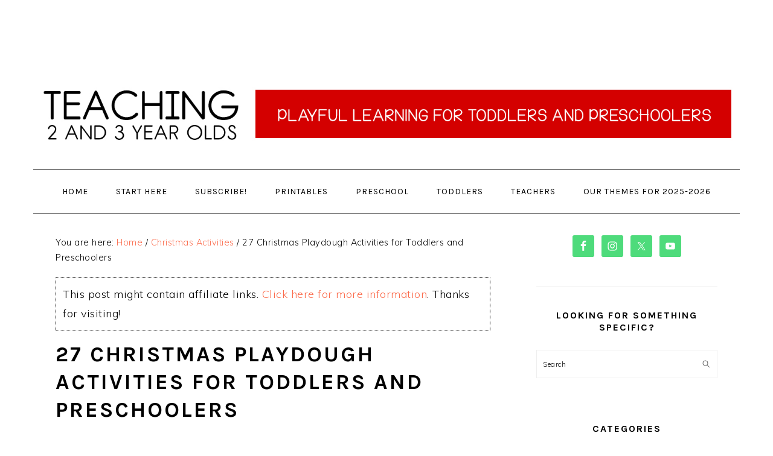

--- FILE ---
content_type: text/plain; charset=utf-8
request_url: https://ads.adthrive.com/http-api/cv2
body_size: 4444
content:
{"om":["-nc8iX5vSM8","00xbjwwl","0929nj63","0e6nmwim","0g8i9uvz","0kl5wonw","0l4211251bbpm","0sm4lr19","1","10011/68d08a8ac4d4d94099d36922607b5b50","1011_302_56233549","1011_302_56528171","1011_74_18482790","1011_74_18482792","10ua7afe","11142692","11509227","1185:1610326628","1185:1610326728","11896988","12010080","12010084","12010088","12171164","12181250","12182414","12184310","124843_10","124848_8","12850756","1610326628","1610326728","1611092","1891/84814","1h7yhpl7","1n2kadpg","1twz0nku","202430_200_EAAYACog7t9UKc5iyzOXBU.xMcbVRrAuHeIU5IyS9qdlP9IeJGUyBMfW1N0_","202430_200_EAAYACogfp82etiOdza92P7KkqCzDPazG1s0NmTQfyLljZ.q7ScyBDr2wK8_","202430_200_EAAYACogtYltKBzKKHu7tAsMK.YhnNUUanUuxFU5V4rbhwKBIsMyBLNoHQo_","2132:45999649","2132:46035551","21t38mbo","2249:564552433","2249:569699724","2249:656432979","2249:665741101","2249:689641799","2249:691914577","2249:701450708","226226131","226226132","2307:0e6nmwim","2307:0gpaphas","2307:2gev4xcy","2307:3u0a87fh","2307:4etfwvf1","2307:4yevyu88","2307:5w6070hh","2307:72szjlj3","2307:7twtvb2e","2307:7uqs49qv","2307:88rv7n3t","2307:8orkh93v","2307:9nex8xyd","2307:ce17a6ey","2307:cuudl2xr","2307:ddr52z0n","2307:f3tdw9f3","2307:f7piy8nj","2307:hcazk16e","2307:hwi0j91n","2307:ibyuigy2","2307:j4r0agpc","2307:khogx1r1","2307:nmuzeaa7","2307:nwbpobii","2307:o8icj9qr","2307:pth04qht","2307:q0inp94q","2307:qcnsh7qk","2307:r0u09phz","2307:s2ahu2ae","2307:s4s41bit","2307:s887ofe1","2307:sdeo60cf","2307:u30fsj32","2307:u4atmpu4","2307:v958nz4c","2307:xgjdt26g","2307:zjn6yvkc","2307:zqs7z6cq","2307:zvfjb0vm","23786257","2409_15064_70_85808987","2409_25495_176_CR52178317","2409_25495_176_CR52248589","25048614","25_13mvd7kb","25_53v6aquw","25_8b5u826e","25_hgrz3ggo","25_op9gtamy","25_ot4dib6q","25_sgaw7i5o","25_ti0s3bz3","25_utberk8n","25_w3ez2pdd","25_yi6qlg3p","25_zwzjgvpw","262594","2662_200562_8166422","2662_200562_8172720","2662_200562_8172741","2662_200562_8182931","2676:85402272","2676:85402277","2676:85402407","2676:85402410","2676:85690530","2676:85702013","2676:85702116","2676:86082701","2676:86082782","2676:86082998","2676:86083012","2676:86434107","2676:86698023","2676:86698169","2676:86739509","2676:87046810","2676:87046900","2709prc8","2715_9888_262594","2715_9888_501422","29414711","2974:8168473","2974:8168539","2974:8168540","2974:8168581","2Of9LynWnS8","2gev4xcy","2gglwanz","2hdl0sv1","2n4mwyxj","3018/eece43c7919061860fcde1039c9412b5","31809564","33604353","33604871","33605403","33605623","33627470","33637455","34182009","34eys5wu","35753418","3646_185414_T26335189","3646_185414_T26469802","3646_185414_T26509255","3658_1406006_T26265359","3658_146693_1vyerc6l","3658_15078_cuudl2xr","3658_15211_88rv7n3t","3658_15315_m7uisehe","3658_15696_34eys5wu","3658_203382_f3tdw9f3","3658_203382_o8icj9qr","3658_22070_cxntlnlg","3658_22070_eyprp485","3658_22079_pth04qht","3658_249690_icak5p45","3658_54194_ht1bny9v","3658_61825_f7piy8nj","3658_67113_bfabg5d1","3658_90931_T23530464","3745kao5","381513943572","3822:24417995","3858:12140820","3LMBEkP-wis","3dxb77kp","3eygb4a4","3jot8g9b","3u0a87fh","409_216402","409_216406","409_216496","409_220364","409_223589","409_228370","42231876","42569692","43827398","45779306","458901553568","47192068","4749xx5e","47633464","4771_67437_1610326628","47869802","48417837","485027845327","49039749","49869015","4ticzzkv","4yevyu88","4zai8e8t","501422","52321815","53v6aquw","547869","549410","5510:3jot8g9b","557_409_216366","557_409_216396","557_409_216590","557_409_216592","557_409_216598","557_409_220159","557_409_223599","557_409_228055","557_409_228105","557_409_228356","55826909","558_93_pth04qht","558_93_s4s41bit","558_93_sqmqxvaf","559992","56341213","567_269_2:3528:19843:32507","5726507811","589289985696794383","591283456202345442","59818357","5auirdnp","5bfybb7c","5j2wfnhs","5w6070hh","6026507537","60325468","60f5a06w","6126533347","618576351","618876699","618980679","61900466","619089559","61916211","61916223","61916225","61932920","620646535425","620646535428","62187798","6226041","6226522291","6226527055","6226563631","6226563651","6226563661","627290883","627506494","628015148","628086965","628153053","628222860","628223277","628359076","628360579","628444259","628444349","628444433","628444439","628456310","628456382","628456391","628456403","628622163","628622169","628622172","628622241","628622244","628622247","628622250","628683371","628687043","628687157","628687460","628687463","628803013","628841673","629007394","629009180","629167998","629168001","629168010","629168565","629171196","629171202","62980385","62981075","630928655","63166899","632096508","636910768489","654291289","694530096","697189968","697190041","697525780","697893164","697893422","6ejtrnf9","6hhnr3ka","6lxyr1rl","6mrds7pc","6tj9m7jw","702397981","702423494","705115233","705115332","705115442","705115523","705116521","705127202","707124423","707981262","716322517624","724062708674","728949950614","731619280486","732339594459","734297483910","74243_74_18482789","74243_74_18482790","74243_74_18482791","74243_74_18482792","74243_74_18482908","74wv3qdx","76mreekc","778251351754","78827864","79515059","7imiw6gw","8151674","8160967","8168539","8193073","8193078","8193095","86434480","86509229","8831024240_564559436","8831024240_569699724","88rv7n3t","89k0n9nu","8b5u826e","8o298rkh93v","8orkh93v","9057/0328842c8f1d017570ede5c97267f40d","9057/211d1f0fa71d1a58cabee51f2180e38f","9057/231dc6cdaab2d0112d8c69cdcbfdf9e9","9057/3697f0b9b3cf889bdae86ecafcf16c1d","9057/37a3ff30354283181bfb9fb2ec2f8f75","90_12837806","92qnnm8i","96ykypt4","97_8193073","97_8193078","9d5f8vic","9efq09za","9knzo80e","9nex8xyd","9yffr0hr","DKT6hxpvlCE","Fi4k6hGhFV8","NplsJAxRH1w","OEo5YGNlFwU","a3ts2hcp","bd5xg6f6","bfabg5d1","bmp4lbzm","bpecuyjx","c1hsjx06","cd40m5wq","cr-3kc0l701ubxe","cr-8me3lu9huatj","cr-97wz5f4tubqk","cr-98q1yh0tubqk","cr-98xywk4vu9xg","cr-aawz2m6qubwj","cr-f6puwm2w27tf1","cr-ghun4f53ubxe","cr-lg354l2uvergv2","cr-ndebulm8u9vd","cr-ndebulm8uatj","cr-ndebulm8ubxe","cr-qizd123uu9vd","cr-qizd123uubxe","cr-r5fqbsarubwe","cr-vu0tbhteu9vd","cr-vu0tbhteuatj","cr-wzt6eo5fubwe","csa082xz","ct0wxkj7","d06ridxr","da4ry5vp","ddr52z0n","dttupnse","e2c76his","e38qsvko","e5l8fjox","e6zn0jdp","ecy21dds","extremereach_creative_76559239","ey298prp485","ey8vsnzk","f0u03q6w","f3tdw9f3","f7piy8nj","fdujxvyb","fjp0ceax","fmbueqst","ft79er7MHcU","ftguiytk","fy7m76py","g29thswx","g3zy56n3","g480ovzv","gQTLVXipzA0","gbwct10b","gsmex0yb","gtanzg70","haf4w7r0","hffavbt7","hgrz3ggo","hr5uo0z9","ht1bny9v","hu52wf5i","hy959rg7","hzqgol41","i2aglcoy","i90isgt0","ibyuigy2","ic298ak5p45","icak5p45","j4r0agpc","j5l7lkp9","jicvt6bm","jox7do5h","jsy1a3jk","jzqxffb2","k2xfz54q","kfzuk5ip","kk5768bd","ksrdc5dk","lb0itd6g","lc408s2k","ldsdwhka","le298b6igu0","leb6igu0","ltkghqf5","lxlnailk","m7uisehe","mkzzyvlu","muvxy961","n3egwnq7","n8w0plts","nativetouch-32507","ni42112n85bbg","npkuvcja","nwbpobii","nx0p7cuj","nx4qc46s","o3v1i5bp","o8icj9qr","o9a2iujw","of8dd9pr","ofoon6ir","oj70mowv","onu0njpj","op9gtamy","oz31jrd0","p0odjzyt","p0z6d8nt","pagvt0pd","piwneqqj","pm9dmfkk","ps13v7qq","pth04qht","qaoxvuy4","qqvgscdx","qt09ii59","r0u09phz","r3co354x","riaslz7g","rka8obw7","rx298j4b6nw","rxj4b6nw","rz2981kxzaf","s2298ahu2ae","s2ahu2ae","s887ofe1","sdeo60cf","spdo2hlz","sq3uu9ln","ssnofwh5","t2dlmwva","t3wa7f3z","t7d69r6a","t7jqyl3m","ti0s3bz3","tk209rcs","tqrzcy9l","tvhhxsdx","u2298x4z0j8","u2x4z0j8","u4atmpu4","ufe8ea50","ut42112berk8n","utberk8n","v705kko8","vdcb5d4i","vorb2gx4","w3ez2pdd","wih2rdv3","wix9gxm5","wu5qr81l","wxfnrapl","x716iscu","xnx5isri","xszg0ebh","xtxa8s2d","xwhet1qh","y141rtv6","yboVxnUKUSE","yi6qlg3p","z2frsa4f","zmri9v9c","znl4u1zy","zqs7z6cq","zs3aw5p8","zsviwgi5","zv298fjb0vm","zvfjb0vm","zw6jpag6","zwzjgvpw","7979132","7979135"],"pmp":[],"adomains":["123notices.com","1md.org","about.bugmd.com","acelauncher.com","adameve.com","akusoli.com","allyspin.com","askanexpertonline.com","atomapplications.com","bassbet.com","betsson.gr","biz-zone.co","bizreach.jp","braverx.com","bubbleroom.se","bugmd.com","buydrcleanspray.com","byrna.com","capitaloneshopping.com","clarifion.com","combatironapparel.com","controlcase.com","convertwithwave.com","cotosen.com","countingmypennies.com","cratedb.com","croisieurope.be","cs.money","dallasnews.com","definition.org","derila-ergo.com","dhgate.com","dhs.gov","displate.com","easyprint.app","easyrecipefinder.co","ebook1g.peptidesciences.com","fabpop.net","familynow.club","filejomkt.run","fla-keys.com","folkaly.com","g123.jp","gameswaka.com","getbugmd.com","getconsumerchoice.com","getcubbie.com","gowavebrowser.co","gowdr.com","gransino.com","grosvenorcasinos.com","guard.io","hero-wars.com","holts.com","instantbuzz.net","itsmanual.com","jackpotcitycasino.com","justanswer.com","justanswer.es","la-date.com","lightinthebox.com","liverrenew.com","local.com","lovehoney.com","lulutox.com","lymphsystemsupport.com","manualsdirectory.org","meccabingo.com","medimops.de","mensdrivingforce.com","millioner.com","miniretornaveis.com","mobiplus.me","myiq.com","national-lottery.co.uk","naturalhealthreports.net","nbliver360.com","nikke-global.com","nordicspirit.co.uk","nuubu.com","onlinemanualspdf.co","original-play.com","outliermodel.com","paperela.com","paradisestays.site","parasiterelief.com","peta.org","photoshelter.com","plannedparenthood.org","playvod-za.com","printeasilyapp.com","printwithwave.com","profitor.com","quicklearnx.com","quickrecipehub.com","rakuten-sec.co.jp","rangeusa.com","refinancegold.com","robocat.com","royalcaribbean.com","saba.com.mx","shift.com","simple.life","spinbara.com","systeme.io","taboola.com","tackenberg.de","temu.com","tenfactorialrocks.com","theoceanac.com","topaipick.com","totaladblock.com","usconcealedcarry.com","vagisil.com","vegashero.com","vegogarden.com","veryfast.io","viewmanuals.com","viewrecipe.net","votervoice.net","vuse.com","wavebrowser.co","wavebrowserpro.com","weareplannedparenthood.org","xiaflex.com","yourchamilia.com"]}